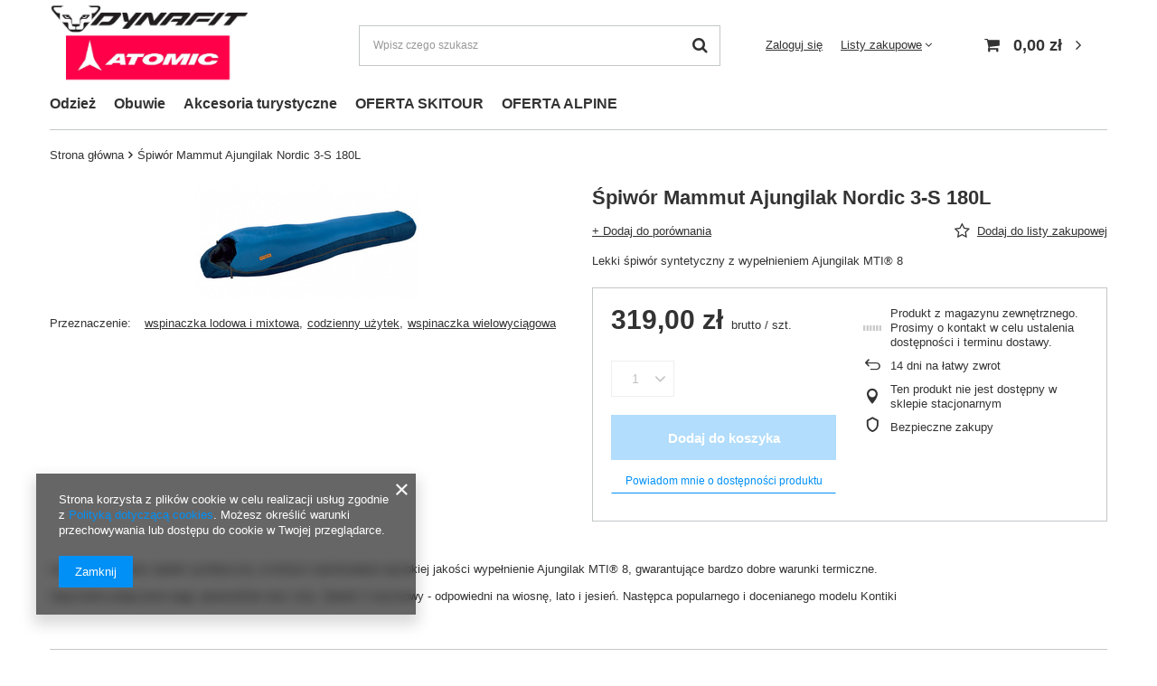

--- FILE ---
content_type: text/html; charset=utf-8
request_url: https://climbrock.pl/ajax/projector.php?action=get&product=324&size=uniw&get=sizeavailability,sizedelivery,sizeprices
body_size: 352
content:
{"sizeavailability":{"visible":"y","status_description":"Produkt z magazynu zewn\u0119trznego. Prosimy o kontakt w celu ustalenia dost\u0119pno\u015bci i terminu dostawy.","status_gfx":"\/data\/lang\/pol\/available_graph\/graph_1_5.jpg","status":"disable","minimum_stock_of_product":"1","delay_time":{"days":"0","hours":"0","minutes":"0","time":"2026-01-22 12:35:27","week_day":"4","week_amount":"0","unknown_delivery_time":"false"}},"sizedelivery":{"undefined":"false","shipping":"18.00","shipping_formatted":"18,00 z\u0142","limitfree":"0.00","limitfree_formatted":"0,00 z\u0142","shipping_change":"18.00","shipping_change_formatted":"18,00 z\u0142","change_type":"up"},"sizeprices":{"value":"319.00","price_formatted":"319,00 z\u0142","price_net":"259.35","price_net_formatted":"259,35 z\u0142","vat":"23","worth":"319.00","worth_net":"259.35","worth_formatted":"319,00 z\u0142","worth_net_formatted":"259,35 z\u0142","basket_enable":"y","special_offer":"false","rebate_code_active":"n","priceformula_error":"false"}}